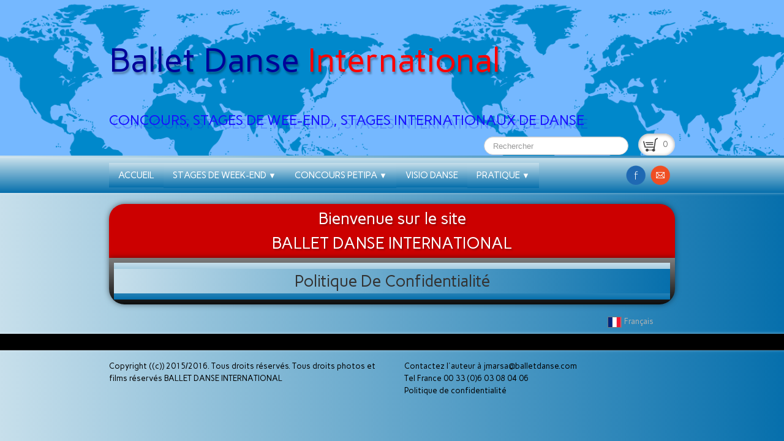

--- FILE ---
content_type: text/html
request_url: https://www.balletdanse.com/bienvenue-sur-le-siteballet-danse-international.html
body_size: 3997
content:
<!doctype html><html lang="fr"><head><meta charset="utf-8"><title>Bienvenue sur le siteBALLET DANSE INTERNATIONAL </title><meta name="author" content="BALLET DANSE INTERNATIONAL"><meta name="rating" content="General"><link rel="preload" href="_frame/style.css" as="style"><link rel="preload" href="_scripts/bootstrap/css/bootstrap.min.css" as="style"><link rel="preload" href="_scripts/bootstrap/fonts/fontawesome-webfont.woff2?v=4.3.0" as="font" type="font/woff2" crossorigin><link rel="preload" href="_scripts/bootstrap/css/font-awesome.min.css" as="style"><!--PRELOAD--><meta property="og:url" content="https://www.balletdanse.com/bienvenue-sur-le-siteballet-danse-international.html"><meta property="og:type" content="website"><meta property="og:site_name" content="BALLET DANSE INTERNATIONAL v12"><meta property="og:title" content="Bienvenue sur le siteBALLET DANSE INTERNATIONAL"><meta property="og:image" content="https://www.balletdanse.com/_media/img/xlarge/logo-rouge-2.png"><meta property="og:image:width" content="120"><meta property="og:image:height" content="144"><meta name="twitter:card" content="summary"><meta name="twitter:title" content="Bienvenue sur le siteBALLET DANSE INTERNATIONAL"><meta name="twitter:image" content="https://www.balletdanse.com/_media/img/xlarge/logo-rouge-2.png"><meta name="google-site-verification" content="QqCmvtE8OZILn3fMJfo0-jqKmHeGwF2EwqoVBJWLoAM" /><meta name="generator" content="Lauyan TOWeb 12.1.4.973"><meta name="viewport" content="width=device-width, initial-scale=1.0"><link href="_media/img/xlarge/logo-rouge.jpg" rel="shortcut icon" type="image/jpeg"><link href="_media/img/xlarge/logo-rouge-2.png" rel="apple-touch-icon"><meta name="msapplication-TileColor" content="#5835b8"><meta name="msapplication-TileImage" content="_media/img/xlarge/logo-rouge-2.png"><link href="_scripts/bootstrap/css/bootstrap.min.css" rel="stylesheet"><link href="https://fonts.googleapis.com/css?family=Carme&display=swap" rel="stylesheet"><link href="_frame/style.css" rel="stylesheet"><link rel="stylesheet" href="_scripts/bootstrap/css/font-awesome.min.css"><style>.raty-comp{padding:8px 0;font-size:10px;color:#FD9317}.tw-blogbar{display:flex;align-items:center}@media (max-width:767px){.tw-blogbar{flex-direction:column;}}.alert a{color:#003399}.ta-left{text-align:left}.ta-center{text-align:center}.ta-justify{text-align:justify}.ta-right{text-align:right}.float-l{float:left}.float-r{float:right}.flexobj{flex-grow:0;flex-shrink:0;margin-right:1em;margin-left:1em}.flexrow{display:flex !important;align-items:center}.flexrow-align-start{align-items:start}@media (max-width:767px){.flexrow{flex-direction:column}.flexrow-align-start{align-items:center}}</style><link href="_frame/print.css" rel="stylesheet" type="text/css" media="print"><script>(function(i,s,o,g,r,a,m){i['GoogleAnalyticsObject']=r;i[r]=i[r]||function(){(i[r].q=i[r].q||[]).push(arguments)},i[r].l=1*new Date();a=s.createElement(o),m=s.getElementsByTagName(o)[0];a.async=1;a.src=g;m.parentNode.insertBefore(a,m)})(window,document,"script","https://www.google-analytics.com/analytics.js","ga");ga("create","UA-18038936-3","auto");ga("send","pageview");</script></head><body oncontextmenu="return false;"><div id="site"><div id="page"><header><div id="toolbar1" class="navbar"><div class="navbar-inner"><div class="container-fluid"><ul id="toolbar1_l" class="nav"><li><a id="logo" href="index.html" aria-label="logo"><span id="logo-lt">Ballet Danse </span><span id="logo-rt">International</span><br><span id="logo-sl">CONCOURS, STAGES DE WEE-END , STAGES INTERNATIONAUX DE DANSE</span></a></li></ul><ul id="toolbar1_r" class="nav pull-right"><li><form id="searchbox" class="navbar-search" action="_search2.html"><input type="text" name="req" id="searchbox-req" class="search-query" placeholder="Rechercher"></form></li><li><a id="button-cart" data-container="body" href="_checkout.html" title="Panier"><span id="sc_pcount"></span></a></li></ul></div></div></div><div id="toolbar3" class="navbar"><div class="navbar-inner"><div class="container-fluid"><ul id="toolbar3_r" class="nav pull-right"><li><div id="sharebox"><a target="_blank" href="https://www.facebook.com/jacques.marsa" rel="noopener"><img style="width:32px;height:32px" src="_frame/tw-share-facebook@2x.png" alt="facebook"></a><a target="_blank" onclick="javascript:return(decMail2(this));" href="znvygb?wznefn#onyyrgqnafr.pbz" rel="noopener"><img style="width:32px;height:32px" src="_frame/tw-share-mail@2x.png" alt="email"></a></div></li></ul><button type="button" class="btn btn-navbar collapsed" aria-label="Menu" style="float:left" data-toggle="collapse" data-target=".nav-collapse"><span class="icon-bar"></span><span class="icon-bar"></span><span class="icon-bar"></span></button><div class="nav-collapse collapse"><ul id="toolbar3_l" class="nav"><li><ul id="mainmenu" class="nav"><li><a href="index.html">ACCUEIL</a></li><ul class="nav"><li class="dropdown"><a href="#" class="dropdown-toggle" data-toggle="dropdown">STAGES DE WEEK-END&nbsp;<small>&#9660;</small></a><ul class="dropdown-menu"><li><a href="reservations-stages-dates-lieuxsaison-2025-2026choisissez-votre-stage-dans-la-liste-ci-dessous-puis-cliquez-sur-suite.html">RESERVATIONS STAGES DATES & LIEUX</a></li><li><a href="dates-de-disponibles-pour-la-saison-20252026.html">Dates de stages de week-End  pour la saison 2026</a></li><li><a href="les-conditions-de-votre-stage-de-week-end.html">Les conditions du stage de Week-End</a></li></ul></li></ul><ul class="nav"><li class="dropdown"><a href="#" class="dropdown-toggle" data-toggle="dropdown">CONCOURS PETIPA&nbsp;<small>&#9660;</small></a><ul class="dropdown-menu"><li><a href="concours-internationaux-de-danse-petipa.html">TOUS LES CONCOURS PETIPA</a></li></ul></li></ul><li><a href="visio-danse.html">VISIO DANSE</a></li><ul class="nav"><li class="dropdown"><a href="#" class="dropdown-toggle" data-toggle="dropdown">PRATIQUE&nbsp;<small>&#9660;</small></a><ul class="dropdown-menu"><li><a href="formulaire-de-contact.html">CONTACT</a></li><li><a href="stages-questions-reponses.html">STAGES QUESTIONS REPONSES</a></li><li><a href="astuces-voyage-belgique.html">ASTUCES VOYAGES BELGIQUE</a></li><li><a href="astuces-voyage-mulhouse.html">ASTUCES VOYAGE MULHOUSE</a></li><li><a href="liens.html">LIENS</a></li></ul></li></ul></ul></li></ul></div></div></div></div></header><div id="content" class="container-fluid"><h1>Bienvenue sur le site<div>BALLET DANSE INTERNATIONAL</div></h1><div id="topic" class="row-fluid"><div id="topic-inner"><div id="top-content" class="span12"><div class="twpara-row row-fluid"><div id="CXvlJeFd" class="span12 tw-para "><h2 style="text-align:center">Politique de confidentialité</h2></div></div></div></div></div><div id="toolbar2" class="navbar"><div class="navbar-inner"><div class="container-fluid"><ul id="toolbar2_r" class="nav pull-right"><li><div id="langselect" class="dropdown"><a href="#" class="dropdown-toggle" data-toggle="dropdown" style="margin-right:8px"><img src="_frame/fr.svg" class="langflg" alt="Français">Français&nbsp;</a><ul class="dropdown-menu"><li><a href="bienvenue-sur-le-siteballet-danse-international.html" class="active"><img src="_frame/fr.svg" class="langflg" alt="Français">Français</a></li><li class="divider"><!----></li><li><a href="bienvenue-sur-le-siteballet-danse-international-en.html" class="active" onclick="onChangeSiteLang(this.href);return(false)"><img src="_frame/en.svg" class="langflg" alt="English">English</a></li><li><a href="bienvenue-sur-le-siteballet-danse-international-es.html" class="active" onclick="onChangeSiteLang(this.href);return(false)"><img src="_frame/es.svg" class="langflg" alt="Español">Español</a></li><li><a href="bienvenue-sur-le-siteballet-danse-international-de.html" class="active" onclick="onChangeSiteLang(this.href);return(false)"><img src="_frame/de.svg" class="langflg" alt="Deutsch">Deutsch</a></li><li><a href="bienvenue-sur-le-siteballet-danse-international-pt.html" class="active" onclick="onChangeSiteLang(this.href);return(false)"><img src="_frame/pt.svg" class="langflg" alt="Português">Português</a></li></ul></div></li></ul></div></div></div></div><footer><div id="footerfat" class="row-fluid"><div class="row-fluid"></div></div><div id="footersmall" class="row-fluid"><div id="foot-sec1" class="span6 "><span style="color:#000000;">Copyright ((c)) 2015/2016. Tous droits réservés. Tous droits photos et films réservés BALLET DANSE INTERNATIONAL</span></div><div id="foot-sec2" class="span6 "><span style="color:#000000;">Contactez l'auteur à jmarsa@balletdanse.com</span><br><span style="color:#000000;">Tel France 00 33 (0)6 03 08 04 06</span><div><span style="color:#000000;">Politique de confidentialité</span></div></div></div></footer></div></div><script src="_scripts/jquery/jquery.min.js"></script><script src="_scripts/bootstrap/js/bootstrap.min.js"></script><script>function ucc(){var a=sessionStorage.getItem("ed9f-cart")||"";if(!a||a=="")b=0;else{var b=0;var c=0;do{c=a.indexOf(")",c);if(c>0){e=c-1;while(e>=0&&a[e]!="=")e--;b+=parseInt(a.substring(e+1,c));c++}}while(c>0)}$("#sc_pcount").text(b)}function decMail2(e){var s=""+e.href,n=s.lastIndexOf("/"),w;if(s.substr(0,7)=="mailto:")return(true);if(n>0)s=s.substr(n+1);s=s.replace("?",":").replace("#","@").replace(/[a-z]/gi,function(t){return String.fromCharCode(t.charCodeAt(0)+(t.toLowerCase()<"n"?13:-13));});e.href=s;return(true);}function onChangeSiteLang(href){var i=location.href.indexOf("?");if(i>0)href+=location.href.substr(i);document.location.href=href;}</script><script>$(document).ready(function(){ucc();$("#button-cart").popover({placement:"bottom",html:true,content:function(){return sessionStorage.getItem("ed9f-popover")||"<small>VOTRE PANIER EST VIDE</small>"},trigger:"hover"});$("#searchbox>input").click(function(){$(this).select();});var clickmessage="Le clic droit n'est pas autorisé sur les images de ce site!";function disableclick(e){if(document.all){if(event.button==2||event.button==3){if(event.srcElement.tagName=="IMG"){if(clickmessage!="")alert(clickmessage);return false;}}}else if(document.layers){if(e.which==3){if(clickmessage!= "")alert(clickmessage);return false;}}else if(document.getElementById){if(e.which==3&&e.target.tagName=="IMG" ){if(clickmessage!="")alert(clickmessage);return false;}}}function associateimages(){for(i=0;i<document.images.length;i++)document.images[i].onmousedown=disableclick;}if(document.all){document.onmousedown=disableclick;} else if(document.getElementById){document.onmouseup=disableclick;}else if(document.layers)associateimages();if(location.href.indexOf("?")>0&&location.href.indexOf("twtheme=no")>0){$("#toolbar1,#toolbar2,#toolbar3,#footersmall,#footerfat").hide();var idbmk=location.href;idbmk=idbmk.substring(idbmk.lastIndexOf("#")+1,idbmk.lastIndexOf("?"));if(idbmk!=""){idbmk=idbmk.split("?")[0];if($("#"+idbmk+"_container").length)idbmk+="_container";$("html,body").animate({scrollTop:$("#"+idbmk).offset().top},0);}}$(".dropdown-toggle").dropdown();$("#site").prepend("<a href='javascript:void(0)' class='toTop' title='Haut de page'><i class='fa fa-arrow-circle-up fa-2x toTopLink'></i></a>");var offset=220;var duration=500;$(window).scroll(function(){if($(this).scrollTop()>offset){$(".toTop").fadeIn(duration);}else{$(".toTop").fadeOut(duration);}});$(".toTop").click(function(event){event.preventDefault();$("html, body").animate({scrollTop:0},duration);return(false);});if(typeof onTOWebPageLoaded=="function")onTOWebPageLoaded();});</script></body></html>

--- FILE ---
content_type: text/plain
request_url: https://www.google-analytics.com/j/collect?v=1&_v=j102&a=1181500466&t=pageview&_s=1&dl=https%3A%2F%2Fwww.balletdanse.com%2Fbienvenue-sur-le-siteballet-danse-international.html&ul=en-us%40posix&dt=Bienvenue%20sur%20le%20siteBALLET%20DANSE%20INTERNATIONAL&sr=1280x720&vp=1280x720&_u=IEBAAEABAAAAACAAI~&jid=1202921159&gjid=1744943315&cid=895931004.1768091227&tid=UA-18038936-3&_gid=1786403939.1768091227&_r=1&_slc=1&z=1839289631
body_size: -451
content:
2,cG-ME1BSWTXWE